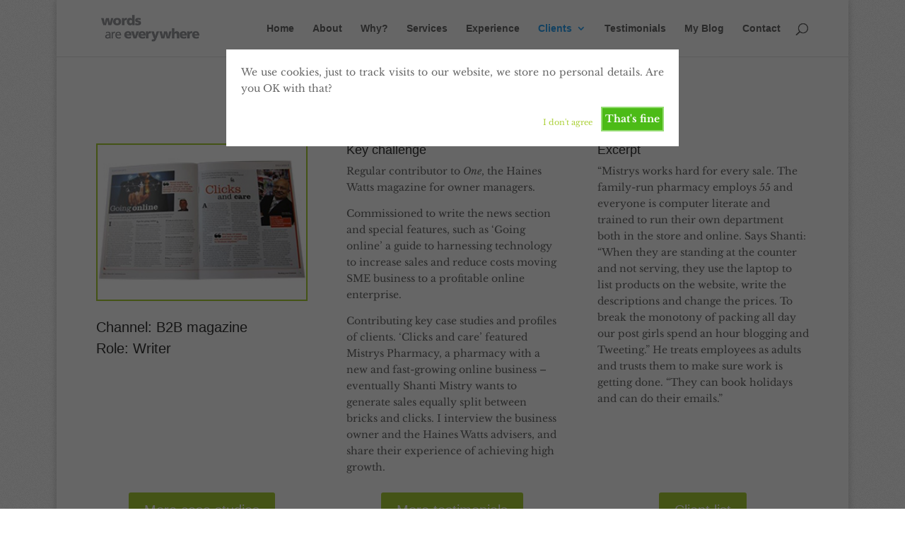

--- FILE ---
content_type: text/css
request_url: https://www.wordsareeverywhere.co.uk/wp-content/et-cache/8143/et-core-unified-8143.min.css?ver=1765021951
body_size: 232
content:
h1 a,h2 a,h3 a,h4 a,h5 a,h6 a{color:#abd037}.my_slider h1 a,.my_slider h2 a,.my_slider h3 a,.my_slider h4 a,.my_slider h5 a,.my_slider h6 a{color:#abd037}.et_pb_bg_layout_dark .et_pb_slide_description{text-shadow:none!important}.my_slider h3{font-family:"Libre Baskerville",Times,serif}#main-footer .et-social-facebook a.icon:before{content:"\e09d"!important}.et_pb_gutters3.et_pb_footer_columns3 .footer-widget .fwidget{margin-bottom:0!important}div#block-29,div#block-32{margin-bottom:0px}div#block-30.et_pb_widget ol li{list-style:none}.et_pb_widget .wp-block-latest-comments__comment-meta{padding-bottom:20px}input#saveForm{background:#abd037!important;border:none!important}

--- FILE ---
content_type: text/css
request_url: https://www.wordsareeverywhere.co.uk/wp-content/et-cache/8143/et-divi-dynamic-tb-7904-8143-late.css
body_size: 93
content:
@font-face{font-family:ETmodules;font-display:block;src:url(//www.wordsareeverywhere.co.uk/wp-content/themes/Divi/core/admin/fonts/modules/social/modules.eot);src:url(//www.wordsareeverywhere.co.uk/wp-content/themes/Divi/core/admin/fonts/modules/social/modules.eot?#iefix) format("embedded-opentype"),url(//www.wordsareeverywhere.co.uk/wp-content/themes/Divi/core/admin/fonts/modules/social/modules.woff) format("woff"),url(//www.wordsareeverywhere.co.uk/wp-content/themes/Divi/core/admin/fonts/modules/social/modules.ttf) format("truetype"),url(//www.wordsareeverywhere.co.uk/wp-content/themes/Divi/core/admin/fonts/modules/social/modules.svg#ETmodules) format("svg");font-weight:400;font-style:normal}